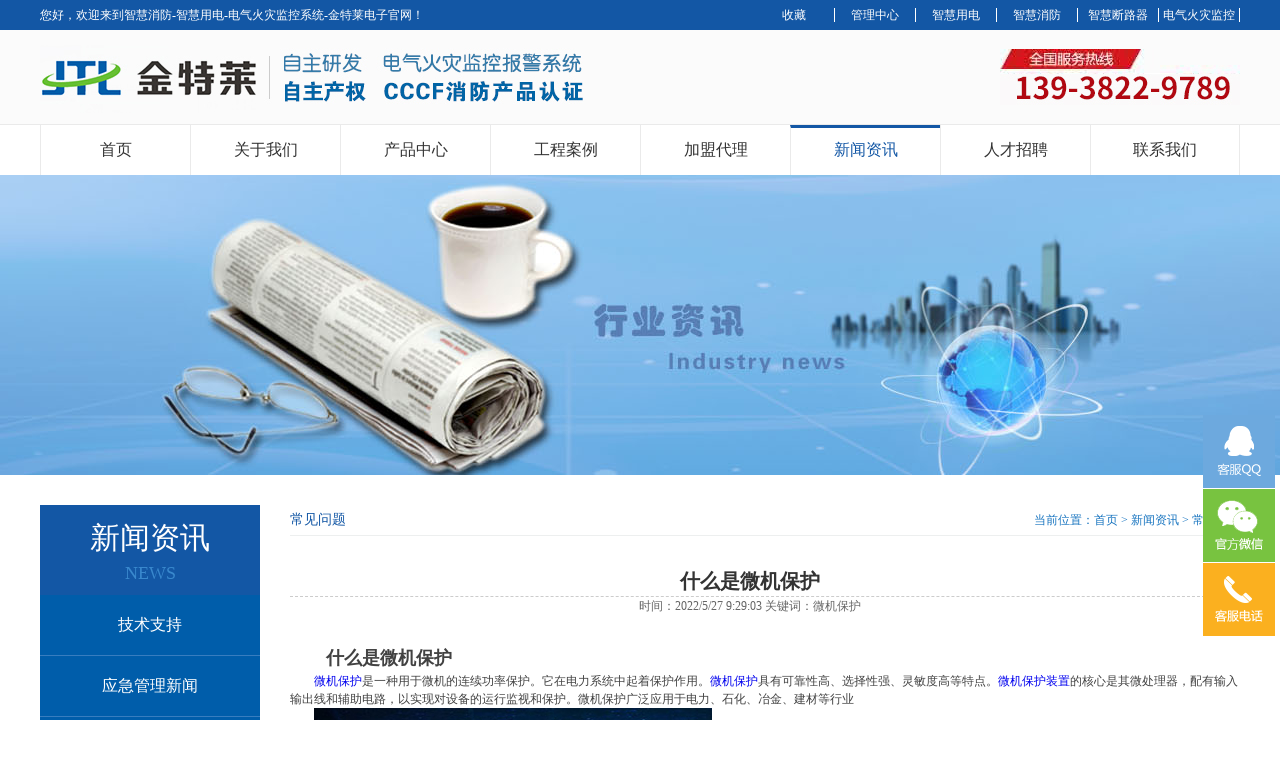

--- FILE ---
content_type: text/html
request_url: http://www.zzjtl.com/wt/8756.html
body_size: 6236
content:
<!DOCTYPE html>
<html lang="zh-CN">
<head>
<meta http-equiv="Content-Type" content="text/html; charset=utf-8" />
<title>什么是微机保护 - 郑州金特莱官网</title>
<meta name="description" content="微机保护是一种用于微机的连续功率保护。它在电力系统中起着保护作用。 " />
<meta name="keywords" content="微机保护 " />
<link href="/templates/main/css/global.css" rel="stylesheet" type="text/css">
<link href="/templates/main/css/index.css" rel="stylesheet" type="text/css">
<script type="text/javascript" src="/templates/main/js/jquery-1.8.2.min.js"></script>
<script type="text/javascript" src="/templates/main/js/my4.js"></script>
<script type="text/javascript" src="/templates/main/js/my2.js"></script>
<meta name="author" content="郑州金特莱">
<meta name="robots" content="index,follow">
</head>
<body>
<link href="/templates/main/css/style.css" rel="stylesheet" type="text/css">
<script type="text/javascript" src="/templates/main/js/script.js"></script>
<script type="text/javascript" src="/templates/main/js/cang.js"></script>
<style type="text/css">
.top ul li a.daili:hover{color:#ff0000;}
</style>
<div id="top"></div>
<div class="top">
<div class="topbox">
<p>您好，欢迎来到智慧消防-智慧用电-电气火灾监控系统-金特莱电子官网！</p>
<ul>
<li><a href="javascript:void(0)" onclick="shoucang(document.title,window.location)">收藏</a></li>
<li><a href="/user/index.aspx" class="daili">管理中心</a></li>
<li><a href="/jmkt/2334.html" target="_blank">智慧用电</a></li>
<li><a href="/zhxf/2330.html" target="_blank">智慧消防</a></li>
<li><a href="/dlq/3340_1.html" target="_blank">智慧断路器</a></li>
<li><a href="/dqhz/643_1.html" target="_blank">电气火灾监控</a></li>
</ul>
</div>
</div>

<div class="logo">
<div class="logobox">
<a href="/index.html"><img class="logo1" src="/templates/main/images/img_03.jpg" alt="企业logo"></a>
<img class="tel" src="/templates/main/images/img_06.jpg" alt="联系电话" >
</div>
</div>

<div class="nav">
<a href="/index.html" class="ren69">首页</a>
<a href="/about/599.html" class="ren599">关于我们</a>
<a href="/dqhz/643_1.html" class="ren643">产品中心</a>
<a href="/case/610_1.html" class="ren610">工程案例</a>
<a href="/gsys/657.html" class="ren657">加盟代理</a>
<a href="/news/604_1.html" class="ren604">新闻资讯</a>
<a href="/jobs/601.html" class="ren601">人才招聘</a>
<a href="/contact/1496.html"  class="ren602" style="width:148px;border-right-width:1px;border-right-style:solid;border-right-color:#eaeaea;">联系我们</a>
</div>


<div class="bannerny" style="	background-image: url( /upload/20170513/201705130943453962.jpg);"></div>
<div class="nr"><ul class="sidenav">
<li class="navbt"><p>新闻资讯<span>NEWS</span></p></li>
 <li><a href="/jszc/10640_1.html" class="renn10640">技术支持</a></li><li><a href="/yjnews/7867_1.html" class="renn7867">应急管理新闻</a></li><li><a href="/zhengce/3066_1.html" class="renn3066">政策文件</a></li><li><a href="/baike/2917_1.html" class="renn2917">电气消防百科</a></li><li><a href="/wt/1033_1.html" class="renn1033">常见问题</a></li><li><a href="/news/928_1.html" class="renn928">解决方案</a></li><li><a href="/news/605_1.html" class="renn605">行业新闻</a></li><li><a href="/news/604_1.html" class="renn604">公司新闻</a></li></ul>

<div class="rightnr">
<div class="nr2">
<p>常见问题<span>当前位置：<a href="/index.html">首页</a> > <a href="/news/603_1.html">新闻资讯 > </a>常见问题</span></p></div>

<div class="newa">
<h1>什么是微机保护</h1>
<p>时间：2022/5/27 9:29:03      关键词：微机保护</p>
</div>
<div class="xqnr"><h2 style="text-indent:2em;">
	什么是微机保护
</h2>
<p style="text-indent:2em;">
	<a href="http://www.zzjtl.com" target="_blank">微机保护</a>是一种用于微机的连续功率保护。它在电力系统中起着保护作用。<a href="http://www.zzjtl.com/wjbh/1032_1.html" target="_blank">微机保护</a>具有可靠性高、选择性强、灵敏度高等特点。<a href="http://www.zzjtl.com/wjbh/1053.html" target="_blank">微机保护装置</a>的核心是其微处理器，配有输入输出线和辅助电路，以实现对设备的运行监视和保护。微机保护广泛应用于电力、石化、冶金、建材等行业
</p>
<p style="text-indent:2em;">
	<img src="/attached/image/20220527/20220527091945_9765.jpg" alt="微机保护" width="398" height="358" title="微机保护" align="" /> 
</p>
<h2 style="text-indent:2em;">
	微机保护组成
</h2>
<p style="text-indent:2em;">
	微机保护装置由CPU、模数转换、存储器、定时器等组成，嵌入式微控制器的核心是数字化。输入输出通道包括模拟输入通道、低通滤波通道和数字输入输出通道。
</p>
<p style="text-indent:2em;">
	<img src="/attached/image/20220527/20220527092004_6640.jpg" alt="微机保护" width="438" height="350" title="微机保护" align="" /> 
</p>
<h2>
	微机保护的基本功能
</h2>
  在微机保护内部程序中，利用硬件电路采集信息进行判断和分析，从而判断设备当前的运行状态和是否存在问题，并做出基本判断。微机保护除具有基本的保护功能外，还具有测量、测量、控制、通信等功能。微机保护采用传统的计算机技术。这样，微机保护与计算机通信的结合被称为“智能连续功率保护”。<br />
  <strong>工厂微机保护的应用</strong><br />
  随着电力系统的发展，许多发电机组的容量也在增加，电力系统的保护设备也在逐步完善。微机保护不仅对电力系统运行可靠，而且对高值设备起到保护和监视的作用，防止问题得到及时解决，取得明显的经济效益。在主要设备的保护中，一般对配置、接线和设备进行保护，并根据其运行条件选择可靠性方向。<br />
  <strong>电路保护原则</strong><br />
  在电路保护中，短路保护：
<p>
	<br />
</p>
<p style="text-indent:2em;">
	1。可保护无电抗器的电力线路；
</p>
<p style="text-indent:2em;">
	2、带电抗器的电源线不需要设置电流速断保护。此时，母线保护或电流保护用于切断电抗器故障；
</p>
<p style="text-indent:2em;">
	3、对于双边电流线路的保护，可安装带或不带方向的电流速断保护装置或过电流保护装置。
</p>
<p style="text-indent:2em;">
	<img src="/attached/image/20220527/20220527092040_0625.jpg" alt="微机保护" width="800" height="509" title="微机保护" align="" /> 
</p>
<h2>
	微机保护安装调试
</h2>
  <strong>1） 通电前检查：</strong> 
<p>
	<br />
</p>
<p style="text-indent:2em;">
	1、外观检查。底盘表面无碰伤，喷漆均匀，无色差，钥匙能正常使用。
</p>
<p style="text-indent:2em;">
	2、外部接线检查。检查电源部分，电源部分应与铭牌一致；接线是否牢固、稳定。
</p>
<p style="text-indent:2em;">
	3、设备接地检查。底盘的接地电阻应接近零。<br />
  <strong>2） 通电检测：</strong>检查内部基本参数是否与实际情况一致。
</p></div>
<div class="fenyewb">
<div class="fenye1">




</div>
<div class="bdsharebuttonbox"><a href="#" class="bds_more" data-cmd="more"></a><a href="#" class="bds_qzone" data-cmd="qzone" title="分享到QQ空间"></a><a href="#" class="bds_tsina" data-cmd="tsina" title="分享到新浪微博"></a><a href="#" class="bds_tqq" data-cmd="tqq" title="分享到腾讯微博"></a><a href="#" class="bds_renren" data-cmd="renren" title="分享到人人网"></a><a href="#" class="bds_weixin" data-cmd="weixin" title="分享到微信"></a></div>
<script>window._bd_share_config={"common":{"bdSnsKey":{},"bdText":"","bdMini":"2","bdMiniList":false,"bdPic":"","bdStyle":"1","bdSize":"16"},"share":{}};with(document)0[(getElementsByTagName('head')[0]||body).appendChild(createElement('script')).src='http://bdimg.share.baidu.com/static/api/js/share.js?v=89860593.js?cdnversion='+~(-new Date()/36e5)];</script>
</div>    
</div>    
</div>    
   

</div>
<script>
jQuery(function($){

        $(".ren604" ).attr("class", "on");

 
});
</script>

 <script>
jQuery(function($){

        $(".renn" + $(".renid1").text()).attr("class", "on");

 
});
</script>
<div style="display:none;" class="renid1">1033</div>


<div style="display:none;" class="myid">8756</div>
<div style="display:none;" class="renid">1033</div>
<div class="weibu"><div class="weibubox">
<div class="yqlj"><img src="/templates/main/images/60.jpg" alt="友情连接" > <a href="http://www.mk-studio.cn" target="_blank">录音棚</a><a href="https://www.nb-yy.com" target="_blank">电解电源</a><a href="http://www.bjyashilin.com/" target="_blank">高低温试验箱</a><a href="http://www.linpin.com.cn" target="_blank">盐雾试验箱</a><a href="http://www.usteel.net" target="_blank">钢百科</a><a href="http://www.linpin.com" target="_blank">恒温恒湿试验箱</a><a href="http://www.zzjtl.com/jmkt/4437.html" target="_blank">环保用电监控系统</a><a href="http://www.omara.cn" target="_blank">动环监控厂家</a><a href="http://www.delixi-bj.com" target="_blank">漏电断路器</a><a href="http://www.vcaf.cn" target="_blank">液晶拼接屏</a><a href="http://www.hdfj11.com/" target="_blank">罗茨风机</a><a href="http://www.keovo.com/" target="_blank">冷风机</a><a href="https://www.lyhuadu.com/" target="_blank">密集架</a></div>
</div>

<div style=" width: 1200px;    overflow: hidden;    margin-right: auto;    margin-left: auto;    padding-bottom: 55px;    font-size: 14px; color: #d5d5d5;text-align:center;line-height:28px;">

<span><a href="http://beian.miit.gov.cn/" rel="nofollow" style="color:white">豫ICP备16003537号-2</a><br/>Copyright 2006-2019 郑州金特莱电子有限公司致力于DH-A及智慧消防系列
<a href="http://www.zzjtl.com/" style="color: white;    font-size: 14px;"> 电气火灾监控系统</a>，
<a href="http://www.zzjtl.com/jmkt/646_1.html"  style="color:red;    font-size: 14px;"> 智慧用电管理系统</a>，
<a href="http://www.zzjtl.com/hjkt/613_1.html"  style="color:red;    font-size: 14px;"> 智慧消防云平台</a>，
 <a href="http://www.zzjtl.com/dlq/3340_1.html"  style="color:red;    font-size: 14px;"> 智慧断路器</a>，
<a href="http://www.zzjtl.com/dqhz/653_1.html"  style="color:red;    font-size: 14px;"> 电气火灾监控设备</a>，
<a href="http://www.zzjtl.com/fhm/666_1.html"  style="color:white;    font-size: 14px;"> 防火门监控系统</a>，
<a href="http://www.zzjtl.com/xfsb/665_1.html"  style="color:white;    font-size: 14px;"> 消防设备电源监控系统</a>，
<a href="http://www.zzjtl.com/dld/645_1.html"  style="color:white;    font-size: 14px;">多功能电力仪表</a>,
<a href="http://www.zzjtl.com/KB0/704.html"  style="color:white;    font-size: 14px;"> 控制与保护开关</a>，
<a href=" http://www.zzjtl.com/sdy/705.html"  style="color:white;    font-size: 14px;"> 双电源自动切换开关</a>的研发生产 All Rights Reserved</span>
<p>
				 <a href="http://net.china.cn/" rel="nofollow" target="_blank"> <img src="/upload/20190711/buliang.png" alt="违法和不良信息举报中心"> 
				 <a href="http://www.cyberpolice.cn/wfjb/" rel="nofollow" target="_blank"> <img src="/upload/20190711/wangluo.png" alt="网络110报警服务"> 
				 <a href="http://www.isc.org.cn/" rel="nofollow" target="_blank"> <img src="/upload/20190711/110.png" alt="中国互联网协会"> 
</p>

<script>
var _hmt = _hmt || [];
(function() {
  var hm = document.createElement("script");
  hm.src = "https://hm.baidu.com/hm.js?71727b6d3e0d3b2db25b598b70d5721c";
  var s = document.getElementsByTagName("script")[0]; 
  s.parentNode.insertBefore(hm, s);
})();
</script>

<script>
(function(){
    var bp = document.createElement("script");
    var curProtocol = window.location.protocol.split(":")[0];
    if (curProtocol === "https") {
        bp.src = "https://zz.bdstatic.com/linksubmit/push.js";
    }
    else {
        bp.src = "http://push.zhanzhang.baidu.com/push.js";
    }
    var s = document.getElementsByTagName("script")[0];
    s.parentNode.insertBefore(bp, s);
})();
</script>

<script>
(function(b,a,e,h,f,c,g,s){b[h]=b[h]||function(){(b[h].c=b[h].c||[]).push(arguments)};
b[h].s=!!c;g=a.getElementsByTagName(e)[0];s=a.createElement(e);
s.src="//s.union.360.cn/"+f+".js";s.defer=!0;s.async=!0;g.parentNode.insertBefore(s,g)
})(window,document,"script","_qha",272629,false);
</script>

<script>
var _hmt = _hmt || [];
(function() {
  var hm = document.createElement("script");
  hm.src = "https://hm.baidu.com/hm.js?4e6ff62e9f98a7005b8feab2d004682b";
  var s = document.getElementsByTagName("script")[0]; 
  s.parentNode.insertBefore(hm, s);
})();
</script>

</body>
</html>

--- FILE ---
content_type: text/css
request_url: http://www.zzjtl.com/templates/main/css/global.css
body_size: 1004
content:
@charset "utf-8";
/** reset css **/
html, body, div, dl, dt, dd, ul, ol, li, h1, h2, h3, h4, h5, h6, pre, code, form, fieldset, legend, input, button, textarea, p, blockquote, th, td { margin: 0; padding: 0; }
audio,canvas,video{display:inline-block;*display:inline;*zoom:1}
fieldset, img { border: 0; }
address, caption, cite, code, dfn, em, strong, th, var, optgroup { font-style: inherit; }
ol,ul,li{list-style:none}
caption, th { text-align: left; }
input, button, textarea, select, optgroup, option { font-family: inherit; font-size: inherit; font-style: inherit; font-weight: inherit; }
input, button, textarea, select { *font-size:100%;}
body, button, input, select, textarea { font:12px/1.5 \5FAE\8F6F\96C5\9ED1,"\5B8B\4F53";color:#424242;word-break:break-all;}
:focus { outline: 0; }
.left { float: left; }
.right { float: right; }
.clear { clear: both; }
.overflow{ overflow:hidden;}
.clearfix { display: inline; zoom: 1; }
a{ text-decoration: none; margin: 0; padding: 0; }
a:hover img{filter:alpha(opacity=80); -moz-opacity:0.80;  opacity:0.80;}
.clearfix:after { display: block; overflow: hidden; clear: both; height: 0; visibility: hidden; content: "."; }
html { _filter:expression(document.execCommand("BackgroundImageCache", false, true));}
ins { text-decoration: none; }
del { text-decoration: line-through; }
em { font-style: normal; }
th{text-align:inherit}
iframe{display:block;
    width: 498px;
    height: 450px;}
*{ margin: 0px; padding: 0px; list-style: none; }
q:before,q:after{content:''}
.hide{display:none;}
.show{display:block;}
.hand{cursor:pointer;}
/*reset end*/

--- FILE ---
content_type: text/css
request_url: http://www.zzjtl.com/templates/main/css/index.css
body_size: 4647
content:
@charset "utf-8";
*{ margin: 0px; padding: 0px;}
/*头部开始*/
.nnnn{ display:none;}
.top {
	background-color: #1357a5;
	height: 30px;
	width: 100%;
}
.topbox {
	width: 1200px;
	margin-right: auto;
	margin-left: auto;
	overflow: hidden;
}
.topbox p {
	font-size: 12px;
	line-height: 30px;
	color: #FFFFFF;
	float: left;
}
.topbox ul {
	float: right;
	overflow: hidden;
	height: 14px;
	padding-top: 8px;
	padding-bottom: 8px;
}
.topbox li {
	float: left;
	height: 14px;
	width: 80px;
	border-right-width: 1px;
	border-right-style: solid;
	border-right-color: #FFFFFF;
	font-size: 12px;
	line-height: 14px;
	color: #FFFFFF;
	text-align: center;
}
.topbox li a{color: #FFFFFF;}
.logo {
	background-color: #fbfbfb;
	height: 94px;
	width: 100%;
	border-bottom-width: 1px;
	border-bottom-style: solid;
	border-bottom-color: #eaeaea;
}
.logobox {
	width: 1200px;
	margin-right: auto;
	margin-left: auto;
	overflow: hidden;
}
.logo1 {
	float: left;
	margin-top: 10px;
}
.tel {
	float: right;
	margin-top: 19px;
}
.nav {
	width: 1200px;
	margin-right: auto;
	margin-left: auto;
	overflow: hidden;
}
.nav a{
	float:left;
	overflow:hidden;
	height: 50px;
	width: 149px;
	border-left-width: 1px;
	border-left-style: solid;
	border-left-color: #eaeaea;
	font-size: 16px;
	line-height: 50px;
	color: #333333;
	text-align: center;
}
.nav a.on{
	height: 47px;
	width: 149px;
	border-top-width: 3px;
	border-top-style: solid;
	border-top-color: #1357a5;
	font-size: 16px;
	line-height: 44px;
	color: #1357a5;
	text-align: center;
}
.nav a:hover{
	height: 47px;
	width: 149px;
	border-top-width: 3px;
	border-top-style: solid;
	border-top-color: #1357a5;
	font-size: 16px;
	line-height: 44px;
	color: #1357a5;
	text-align: center;
}
.weibu {
   width:100%;
   background-color:#1975c0;
}
.weibubox {
    /*height:80px; */
	overflow: hidden;
	border-bottom-width: 1px;
	border-bottom-style: solid;
	border-bottom-color: #515151;
	margin-bottom: 35px;
}
.yqlj {
	width:1200px;
		overflow:hidden;
	margin-right: auto;
	margin-left: auto;
}
.yqlj img{
   margin-top:15px;
   float:left;
   margin-right:35px;
}
.yqlj a{
line-height:30px;
   margin-right:35px;
   font-size:12px;
   color:#fff;
   float:left;
}

.yqlj a:hover{
color:#369EF2;
}

.weibubox2 {
   width:1200px;
   overflow:hidden;
	margin-right: auto;
	margin-left: auto;
	padding-bottom:55px;
	}
.weibubox2 h3{
	width:430px;
	font-size:16px;
	color: #FFFFFF;
	font-weight: normal;
	float:left;
}
.weibubox2 h3 p{
	width:470px;
	font-size:12px;
	margin-top:15px;
	color:#d5d5d5;
	margin-bottom:70px;
	line-height:28px;
	font-weight: normal;
}
.weibubox2 span{
	width:470px;
	font-size:12px;
	line-height:28px;
	color:#d5d5d5;
	font-weight: normal;
}
.weibubox2 span a{
	color:#1974C0;
	font-size:16px;
}
.weibubox2 span a:hover{
	color:#369ef2;
} 
.ew {
   width:140px;
   overflow:hidden;
   float:left;
     margin-top:70px;    margin-right: 20px;
 }
.ewm  {
width:140px;
height:140px;
  	margin-bottom:5px;
	float:left;
}
.ew p{
	width:140px;
	float:left;
	display:block;
	font-size:14px;
	color:#d5d5d5;
	text-align: center;
 }
.ly{
   width:390px;
   float:right;
   overflow:hidden;
}
.ly p{
   font-size:16px;
   float:left;
   color:#fff;
   margin-bottom:15px;
}
.ly input{
    width: 373px;
    height: 35px;
    background-color: #fff;
    border: 1px solid #e6e6e6;
    float: left;
    margin-bottom: 10px;
    padding-left: 15px;
    line-height: 35px;
    font-size: 13px;
}
.ly textarea{
    width: 373px;
    height: 130px;
    background-color: #fff;
    border: 1px solid #e6e6e6;
    float: left;
    margin-bottom: 10px;
    padding-left: 15px;
    line-height: 35px;
    font-size: 13px;
}
.ly button{
	width:60px;
	height:25px;
	background-color:#1974c0;
	font-size:12px;
	color:#FFFFFF;
	line-height:25px;
	text-align: center;
	float:right;
	cursor:pointer;
 }

.ly button:hover{
	background-color:#369EF2;
}

.page{
	text-align:right;
	margin-top:40px;
	float: left;
	width: 920px;
	margin-bottom: 5px;
}
.page a{
	padding:5px 10px;
	border:1px #ddd solid;
	margin:0 5px;
	color: #666666;
	font-size: 12px;
}
/*首页*/

.menu_head{	
position:relative;
  
width: 220px;
    height: 60px;
    float: left;
    background-color: #1f7ac4;
    font-size: 16px;
    line-height: 60px;
    color: #94daff;
    border-bottom-width: 1px;
    border-bottom-style: solid;
    border-bottom-color: #3988cd;
    text-align: center;
    display: block;
cursor: pointer;
}
.banner {
	height: 500px;
	width: 100%;
}
.ico {
	width: 1200px;
	margin-right: auto;
	margin-left: auto;
	overflow: hidden;
	margin-bottom: 40px;
}
.ico ul{
	width: 1140px;
	margin-right: 30px;
	overflow: hidden;
}
.ico li{
	float:left;
	overflow:hidden;
	height: 210px;
	width: 284px;
	border-left-width: 1px;
	border-left-style: solid;
	border-left-color: #eaeaea;
	border-bottom-width: 1px;
	border-bottom-style: solid;
	border-bottom-color: #eaeaea;
	
}
.ico a{
	float:left;
	overflow:hidden;
	height: 210px;
	width: 284px;
	font-size: 16px;
	line-height: 50px;
	color: #333333;
	text-align: center;
	background-color: #f9f9f9;
}
.ico a:hover{
   background-color: #e0e8f1;
   }
.ico li img{
    margin-top:30px;
}
.product {
	width: 1200px;
	margin-right: auto;
	margin-left: auto;
	overflow: hidden;
	margin-bottom: 40px;
}
.bt {
    float:left;
	margin-bottom:25px;
	}
.shousuo {
	width: 852px;
	height:25px;
	margin-right: auto;
	margin-left: auto;
	overflow: hidden;
	margin-bottom: 20px;
}
.shousuo p{
    font-size:12px;
	line-height:25px;
	color:#333333;
	float:left;
	margin-right:15px;
}
.shousuo ul{
	overflow:hidden;
	width:430px;
	float: left;
}
.shousuo a{
    margin-right:15px;
	color:#666666;
	font-size:12px;
	line-height:25px;
	float:left;
}
.shousuo a:hover{
   color:#1974c0;
}
.ssl{	width:305px;
	height:23px;
	float:left;
		border-top-width: 1px;
	border-bottom-width: 1px;
	border-left-width: 1px;
	border-top-style: solid;
	border-bottom-style: solid;
	border-left-style: solid;
	border-top-color: #cccccc;
	border-bottom-color: #CCCCCC;
	border-left-color: #CCCCCC;
  }
.ssla{float: right;}
.sslb{display:block;
	cursor:pointer;
	float:left;
	width:25px;
	height:25px;
	background-image: url(../images/img_28.jpg);
	background-repeat: no-repeat;
	background-position: right center;}
	
.sslb:hover{background-image: url(../images/img_28_2.jpg);
	background-repeat: no-repeat;
	background-position: right center;
	}
	
.cpt {
	width: 1200px;
	 height:240px;
	float:left;
	overflow: hidden;
}
.cpt ul{
	width: 1053px;
	height:200px;
	float:left;
	overflow: hidden;
	margin-left:17px;
}
.cpt ul a{
	width: 240px;
	height:200px;
	float:left;
	overflow: hidden;
	margin-right:25px;
}

.cpt ul img{
	float:left;
}
.cpt ul p{
	width: 240px;
	height:40px;
	float:left;
	overflow: hidden;
	font-size: 14px;
	line-height: 40px;
	color: #FFFFFF;
	background-color: #1974c0;
	display: block;
	text-align: center;
}
.cpt ul a:hover p{
	background-color: #666666;
}
.zuo {
   margin-top:77px;
   margin-left:20px;
   float:left;
}
.you {
   margin-top:77px;
   margin-right:20px;
   float:right;
}
.about {
	background-image: url(../images/img1_41.jpg);
	background-repeat: no-repeat;
	background-position: center center;
	height: 405px;
	width: 100%;
	margin-bottom: 40px;
	padding-top: 45px;
	padding-bottom: 70px;
}
.aboutbox {
	width: 1140px;
	margin-right: auto;
	margin-left: auto;
	overflow: hidden;
}
.aboutboxa {
	width: 765px;
	float:left;
	overflow: hidden;
}
.title{
    margin-bottom:30px;
	float:left;
}
.aboutboxa1 {
	float:left;
	overflow: hidden;
}
.aboutboxa1 img{
    width:330px;
	height:330px;
    margin-right:25px;
	float:left;
	overflow: hidden;
}
.aboutboxa1 h3{
	font-size:16px;
	margin-top:10px;
	color:#1357a5;
	width:410px;
	height:320px;
	float:left;
	overflow: hidden;
	font-weight: bold;
}

.aboutboxa1 span a{ color:#fff;}
.aboutboxa1 p{
	font-size:13px;
	line-height:32px;
	color:#666666;
	width:410px;
	height:227px;
	margin-top:10px;
	float:left;
	overflow: hidden;
	font-weight: normal;
}
.aboutboxa1 a span{
	font-size:13px;
	line-height:30px;
	color:#ffffff;
	width:120px;
	height:30px;
	margin-top:27px;
	float:left;
	overflow: hidden;
	font-weight: normal;
	background-color: #1974c0;
	text-align: center;
}
.aboutboxa1 a:hover span{
	background-color: #369EF2;
}
.aboutboxb {
	width: 325px;
	float:right;
	overflow: hidden;
}
.zhengshu {
    float:left;
	margin-bottom:10px;
}
.anniu {
	width:325px;
	height:27px;
	float:left;
	overflow:hidden;
	background-image: url(../images/zhengshu.jpg);
	background-repeat: no-repeat;
	background-position: left center;
}
.zszuo{float:left;
margin-left:125px;
cursor:pointer;
width:26px;height:27px;background:url(../images/37.jpg) no-repeat;
}

.zszuo:hover{background:url(../images/37_1.jpg) no-repeat;
}

.zsyou {
width:26px;height:27px;background:url(../images/37-15.jpg) no-repeat;



float:right;
margin-right:125px;
cursor:pointer;
}
.zsyou:hover {
background:url(../images/37-15_1.jpg) no-repeat;

}

.ys {
	width: 1200px;
	margin-right: auto;
	margin-left: auto;
	overflow: hidden;
	margin-bottom: 15px;
}
.ys ul {
    width:1180px;
	margin-left:30px;
	float:left;
	overflow:hidden;
}
.ys li{
    width:550px;
	height:195px;
	margin-right:40px;
	overflow:hidden;
	float:left;
	margin-bottom:25px;
}
.ys li h2{
	width:265px;
	height:140px;
	margin-top:27px;
	margin-left:240px;
	font-size: 18px;
	line-height: 20px;
	font-weight: bold;
	color: #FFFFFF;
}
.ys li p{
	width:265px;
	height:100px;
	margin-top:20px;
	font-size: 12px;
	line-height: 28px;
	font-weight: normal;
}
.news {
	width: 1140px;
	margin-right: auto;
	margin-left: auto;
	overflow: hidden;
	margin-bottom: 40px;
}
.news1 {
    width:330px;
	margin-right:75px;
	float:left;
	overflow:hidden;
}
.newsbt {
	width:330px;
	height:30px;
	float:left;
	background-image: url(../images/47.jpg);
	background-repeat: no-repeat;
	background-position: left top;
	margin-bottom:20px;
}
.newsbt a{
    font-size:12px;
	line-height:30px;
	float:right;
	color:#999999;
}
.newsbt a:hover{
    color:#1974c0;
}
.xwtp {
    width:330px;
    height:125px;
    margin-bottom:5px;
    float:left;
}
.news1 ul {
    width:330px;
	float:left;
	overflow:hidden;
}
.news1 li a {
	width:330px;
	height:35px;
	float:left;
	border-bottom-width: 1px;
	border-bottom-style: solid;
	border-bottom-color: #f4f4f4;
	font-size: 12px;
	line-height: 35px;
	color: #333333;
	display:block;
    overflow: hidden !important;
    white-space: nowrap;
    text-overflow: ellipsis;
}
.news1 li a:hover{
    color:#1974c0;
	border-bottom-color: #1974c0;
}
.newsbt1 {
	width:330px;
	height:30px;
	float:left;
	background-image: url(../images/47-22.jpg);
	background-repeat: no-repeat;
	background-position: left top;
	margin-bottom:20px;
}
.newsbt1 a{
    font-size:12px;
	line-height:30px;
	float:right;
	color:#999999;
}
.newsbt1 a:hover{
	color:#1974c0;
}
.wt {
    width:330px;
	float:left;
	overflow:hidden;
}
.newsbt2 {
	width:330px;
	height:30px;
	float:left;
	background-image: url(../images/47-23.jpg);
	background-repeat: no-repeat;
	background-position: left top;
	margin-bottom:20px;
}
.newsbt2 a{
    font-size:12px;
	line-height:30px;
	float:right;
	color:#999999;
}
.newsbt2 a:hover{
	color:#1974c0;
}
.wt ul {
    width:330px;
	float:left;
	overflow:hidden;
}
.wt li a {
	width:330px;
	height:72px;
	float:left;
	border-bottom-width: 1px;
	border-bottom-style: solid;
	border-bottom-color: #f4f4f4;
	font-size: 12px;
	line-height: 20px;
	color: #333333;
	display:block;
	margin-top:6px;
}
.wt li a p{
	width:295px;
	height:20px;
	margin-bottom:5px;
	display:block;
	background-image: url(../images/img00_07.jpg);
	background-repeat: no-repeat;
	background-position: left top;
	float: left;
	padding-left: 35px;
	margin-top:2px;
}
.wt li a span{
	width:295px;
	display:block;
	background-image: url(../images/img00_10.jpg);
	background-repeat: no-repeat;
	background-position: left top;
	float: left;
	padding-left: 35px;
}
.wt li a:hover{

	color: #1974c0;
}

/*内页*/
.bannerny{
	width:100%;
	height:300px;
	background-image: url(../images/10.jpg);
	background-repeat: no-repeat;
	background-position: center center;
	margin-bottom:30px;
}
.nr {
   width:1200px;
   margin-right: auto;
	margin-left: auto;
	overflow: hidden;
}
.sidenav {
    width:220px;
	float:left;
	overflow:hidden;
	margin-right:30px;
}
.sidenav .navbt p{
	width:220px;
	height:80px;
	background-color:#1357a5;
	font-size:30px;
	float:left;
	color:#ffffff;
	text-align: center;
	padding-top:10px;
}
.sidenav .navbt span{
    font-size:18px;
	width:220px;
	color:#3988cd;
	float:left;
}
.sidenav li a{
	width:220px;
	height:60px;
	float:left;
	background-color:#005daa;
	font-size:16px;
	line-height:60px;
	color:#fff;
	border-bottom-width: 1px;
	border-bottom-style: solid;
	border-bottom-color: #387dbf;
	text-align: center;
	display:block;
}
.sidenav li a:hover{
   background-color:#2c8fe3;
   color:#fff;
 }
 
 .sidenav li a.on{
   background-color:#005daa;
   color:#fff;
 }
 
 .sidenav1 {
    width:220px;
	float:left;
	overflow:hidden;
	margin-right:30px;
}
.sidenav1 .navbt p{
	width:220px;
	height:80px;
	background-color:#1357a5;
	font-size:30px;
	float:left;
	color:#ffffff;
	text-align: center;
	padding-top:10px;
}
.sidenav1 .navbt span{
    font-size:18px;
	width:220px;
	color:#3988cd;
	float:left;
}
.nav1{background-color:#1f7ac4;	color:#94daff;}
.nav2{background-color:#ccc; color:#fff; display:none;}
.sidenav1 li a{
	width:220px;
	height:60px;
	float:left;
	
	font-size:16px;
	line-height:60px;

	border-bottom-width: 1px;
	border-bottom-style: solid;
	border-bottom-color: #3988cd;
	text-align: center;
	display:block;
}
.sidenav1 li a:hover{
   background-color:#165181;
   color:#fff;
 }
 
 
 
 .rightnr {
    margin-bottom:70px;
	float:right;
	overflow:hidden;
	width:950px;
}
 .nr2 {
   width:950px;
   float:right;
   overflow:hidden;
}
 .nr2 a{color:#1357a5;}
.nr2 p{
	font-size:14px;
	color:#1357a5;
	float:left;
	width:950px;
	height:30px;
	line-height:30px;
	border-bottom-width: 1px;
	border-bottom-style: solid;
	border-bottom-color: #edefef;
	margin-bottom: 30px;
}
.nr2 span{
font-size:12px;
	color:#1975c0;
   float:right;
}
.nr2 span a{
 color:#1975c0;
}
.nrxq {
 margin-bottom:70px;

    width: 100%;
    float: left;
}
/*新闻列表*/
.xwlb {
   float:left;
   overflow:hidden;
   }
.nynewli{
	padding:10px;
	background:#f5f5f5;
	overflow:hidden;
	width:920px;
	font-size: 14px;
		float: left;
}
.nynewli dt{
	width:240px;
	height:160px;
	overflow: hidden;
	float: left;
}
.nynewli img{
	/*width:240px;*/
	height:160px;
}
.nynewli dd{
	width:635px;
	padding-top:10px;
	margin-right: 25px;
	overflow: hidden;
	float: right;
}
.nynewli h2 {
	font-size: 16px;
	color: #1974c0;
	float: left;
	width: 635px;
}
.nynewli h2 a {
	color: #1974c0;
}

.nynewli .meorpmg {
	font-size: 12px;
	line-height: 24px;
	color: #555555;
	float: left;
	width: 635px;
}
.meorpmg .xiangqing {
	color: #1974c0;
}

.co99{
	color:#999;
	font-size: 12px;
	float: left;
	width: 635px;
}
.size14{font-size:14px;}
.newlist {
	float: left;
	width: 920px;
	overflow: hidden;
	margin-top:10px;
}

.newlist a{
   font-size: 14px;
	color: #333333;
	height:40px;
	line-height:40px;
	border-bottom:1px #ddd dashed;
	background:url(../images/cp_06.jpg) no-repeat 0 center;
	padding-left:20px;
	display:block;
}
.newlist span {
	font-size: 12px;
	color: #666666;
	float: right;
}

.newlist a:hover{
	border-bottom:1px #1974c0 dashed;
	background:url(../images/cp_07.jpg) no-repeat 0 center;
	color:#1974c0;
}
.newlist a:hover span{
	color:#1974c0;
}
/*新闻列表结束*/
.newa {
	float: left;
	width: 920px;
}
.newa h1 {
	font-size: 20px;
	color: #333333;
	text-align: center;
	float: left;
	width: 920px;
	display: block;
	font-weight: bold;
	border-bottom-width: 1px;
	border-bottom-style: dashed;
	border-bottom-color: #cccccc;
}
.newa p {
        text-align: center;
	font-size: 12px;
	color: #666666;
	margin-top: 5px;
	margin-bottom: 15px;
	font-weight: normal;
}
.xqnr {
   float:left;
   margin-top:15px;
   margin-bottom:15px;
   width:100%
}

.fenyewb{
	float: left;
	width: 920px;overflow: hidden;
}
.fenye1 {
	font-size: 12px;
	color: #333333;
	float: left;
	width: 720px;
}
.fanye {
	font-size: 12px;
	color: #333333;
	float: left;
	width: 720px;
}
.bdsharebuttonbox{
	float: right;
    margin-top: 10px;
}
/*产品列表开始*/
.cp ul {
	width: 940px;
	overflow: hidden;
	float: left;
}
.cp li a{
	height: 234px;
	width: 214px;
	border: 3px solid #f7f7f7;
	float: left;
	display: block;
}
.cp li {
	margin-bottom: 20px;
	float: left;
	margin-right: 13px;
}
.cp li img {
	float: left;
	height: 194px;
	width: 214px;
}
.cp li a p {
	font-size: 14px;
	line-height: 40px;
	color: #666666;
	background-color: #f7f7f7;
	text-align: center;
	float: left;
	height: 40px;
	width: 214px;
}
.cp li a:hover{
	border: 3px solid #1975c0;
}
.cp li a:hover p{
	color: #ffffff;
	background-color: #1975c0;
}
.cp1 ul {
	width: 940px;
	overflow: hidden;
	float: left;
}
.cp1 li a{
	height: 325px;
	width: 214px;
	border: 3px solid #f7f7f7;
	float: left;
	display: block;
}
.cp1 li {
	margin-bottom: 20px;
	float: left;
	margin-right: 13px;
}
.cp1 li img {
	float: left;
	height: 285px;
	width: 214px;
}
.cp1 li a p {
	font-size: 14px;
	line-height: 40px;
	color: #666666;
	background-color: #f7f7f7;
	text-align: center;
	float: left;
	height: 40px;
	width: 214px;
}
.cp1 li a:hover{
	border: 3px solid #1975c0;
}
.cp1 li a:hover p{
	color: #ffffff;
	background-color: #1975c0;
}
.menu_list p a{color:#fff;}
/*产品列表结束*/
.menu_list p a{color:#fff;}

--- FILE ---
content_type: application/x-javascript
request_url: http://www.zzjtl.com/templates/main/js/my4.js
body_size: 252
content:
$(document).ready(function () {

    $.post('/ashx/ajax.ashx', { id: $(".myid").text() },
                    function (data) {

                        $(".fenye1").html(data);
                    }, "html");

});

--- FILE ---
content_type: application/x-javascript
request_url: http://www.zzjtl.com/templates/main/js/my2.js
body_size: 476
content:
$(document).ready(function () {


    $("#tijiao").click(function () {

        var t1 = $("#t1").val();

        var t2 = $("#t2").val();
        var t3 = $("#t3").val();
        var t4 = $("#t4").val();
        if (t1.toString().length <= 0) {
            alert("客户名称不能为空!");
            return;
        }
        if (t2.toString().length <= 0) {
            alert("电话不能为空!");
            return;
        }
        $.post('/ashx/tijiao.ashx', { t1: t1, t2: t2, t3: t3, t4: t4 },
                    function (data) {
                        alert(data);
                        $("#t1").val('');
                        $("#t2").val('');
                        $("#t3").val('');
                        $("#t4").val('');
                    }, "html");
    });
    $("#chong").click(function () {
        $("#t1").val('');
        $("#t2").val('');
        $("#t3").val('');
        $("#t4").val('');
    });

});

--- FILE ---
content_type: text/plain; charset=utf-8
request_url: http://www.zzjtl.com/ashx/ajax.ashx
body_size: 278
content:
<a class="fanye"  href='/wt/8750.html'>消防电源监控系统有哪些设备</a><a class="fanye" href='/wt/8776.html'>消防设备电源监控器把信息传给谁</a>